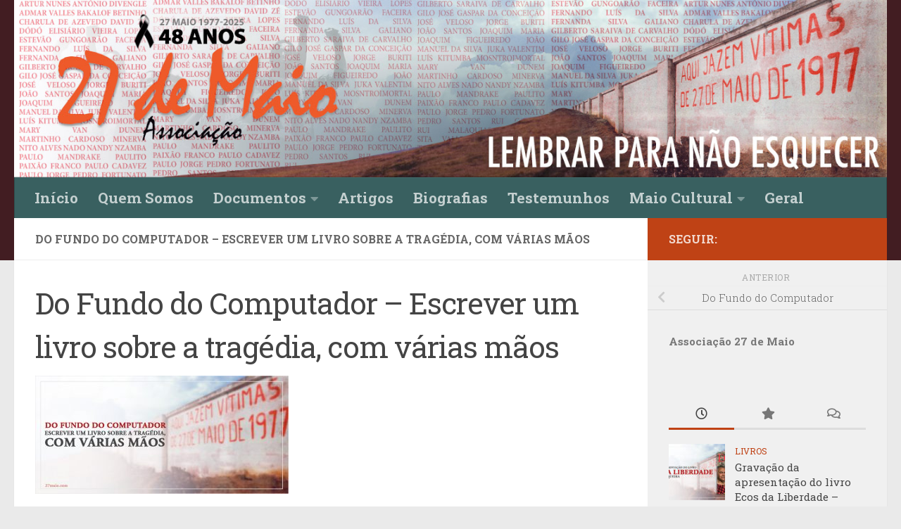

--- FILE ---
content_type: text/html; charset=UTF-8
request_url: https://27maio.com/do-fundo-do-computador/do-fundo-do-computador/
body_size: 14997
content:
<!DOCTYPE html>
<html class="no-js" lang="pt-PT">
<head>
  <meta charset="UTF-8">
  <meta name="viewport" content="width=device-width, initial-scale=1.0">
  <link rel="profile" href="https://gmpg.org/xfn/11" />
  <link rel="pingback" href="https://27maio.com/wp/xmlrpc.php">

  <meta name='robots' content='index, follow, max-image-preview:large, max-snippet:-1, max-video-preview:-1' />
<script>document.documentElement.className = document.documentElement.className.replace("no-js","js");</script>

	<!-- This site is optimized with the Yoast SEO plugin v26.8 - https://yoast.com/product/yoast-seo-wordpress/ -->
	<title>Do Fundo do Computador - Escrever um livro sobre a tragédia, com várias mãos - 27 Maio de 1977</title>
	<link rel="canonical" href="https://27maio.com/do-fundo-do-computador/do-fundo-do-computador/" />
	<meta property="og:locale" content="pt_PT" />
	<meta property="og:type" content="article" />
	<meta property="og:title" content="Do Fundo do Computador - Escrever um livro sobre a tragédia, com várias mãos - 27 Maio de 1977" />
	<meta property="og:url" content="https://27maio.com/do-fundo-do-computador/do-fundo-do-computador/" />
	<meta property="og:site_name" content="27 Maio de 1977" />
	<meta property="article:modified_time" content="2021-10-11T14:52:18+00:00" />
	<meta property="og:image" content="https://27maio.com/do-fundo-do-computador/do-fundo-do-computador" />
	<meta property="og:image:width" content="968" />
	<meta property="og:image:height" content="451" />
	<meta property="og:image:type" content="image/jpeg" />
	<meta name="twitter:card" content="summary_large_image" />
	<script type="application/ld+json" class="yoast-schema-graph">{"@context":"https://schema.org","@graph":[{"@type":"WebPage","@id":"https://27maio.com/do-fundo-do-computador/do-fundo-do-computador/","url":"https://27maio.com/do-fundo-do-computador/do-fundo-do-computador/","name":"Do Fundo do Computador - Escrever um livro sobre a tragédia, com várias mãos - 27 Maio de 1977","isPartOf":{"@id":"https://27maio.com/#website"},"primaryImageOfPage":{"@id":"https://27maio.com/do-fundo-do-computador/do-fundo-do-computador/#primaryimage"},"image":{"@id":"https://27maio.com/do-fundo-do-computador/do-fundo-do-computador/#primaryimage"},"thumbnailUrl":"https://27maio.com/wp/wp-content/uploads/do-fundo-do-computador.jpg","datePublished":"2021-10-11T14:49:04+00:00","dateModified":"2021-10-11T14:52:18+00:00","breadcrumb":{"@id":"https://27maio.com/do-fundo-do-computador/do-fundo-do-computador/#breadcrumb"},"inLanguage":"pt-PT","potentialAction":[{"@type":"ReadAction","target":["https://27maio.com/do-fundo-do-computador/do-fundo-do-computador/"]}]},{"@type":"ImageObject","inLanguage":"pt-PT","@id":"https://27maio.com/do-fundo-do-computador/do-fundo-do-computador/#primaryimage","url":"https://27maio.com/wp/wp-content/uploads/do-fundo-do-computador.jpg","contentUrl":"https://27maio.com/wp/wp-content/uploads/do-fundo-do-computador.jpg","width":968,"height":451,"caption":"Do Fundo do Computador - Escrever um livro sobre a tragédia, com várias mãos"},{"@type":"BreadcrumbList","@id":"https://27maio.com/do-fundo-do-computador/do-fundo-do-computador/#breadcrumb","itemListElement":[{"@type":"ListItem","position":1,"name":"Home","item":"https://27maio.com/"},{"@type":"ListItem","position":2,"name":"Do Fundo do Computador","item":"https://27maio.com/do-fundo-do-computador/"},{"@type":"ListItem","position":3,"name":"Do Fundo do Computador &#8211; Escrever um livro sobre a tragédia, com várias mãos"}]},{"@type":"WebSite","@id":"https://27maio.com/#website","url":"https://27maio.com/","name":"27 Maio de 1977","description":"Associação 27 Maio de 1977","potentialAction":[{"@type":"SearchAction","target":{"@type":"EntryPoint","urlTemplate":"https://27maio.com/?s={search_term_string}"},"query-input":{"@type":"PropertyValueSpecification","valueRequired":true,"valueName":"search_term_string"}}],"inLanguage":"pt-PT"}]}</script>
	<!-- / Yoast SEO plugin. -->


<link rel="alternate" type="application/rss+xml" title="27 Maio de 1977 &raquo; Feed" href="https://27maio.com/feed/" />
<link rel="alternate" type="application/rss+xml" title="27 Maio de 1977 &raquo; Feed de comentários" href="https://27maio.com/comments/feed/" />
<link id="hu-user-gfont" href="//fonts.googleapis.com/css?family=Roboto+Slab:400,300italic,300,400italic,700&subset=latin,cyrillic-ext" rel="stylesheet" type="text/css"><link rel="alternate" type="application/rss+xml" title="Feed de comentários de 27 Maio de 1977 &raquo; Do Fundo do Computador &#8211; Escrever um livro sobre a tragédia, com várias mãos" href="https://27maio.com/do-fundo-do-computador/do-fundo-do-computador/feed/" />
<link rel="alternate" title="oEmbed (JSON)" type="application/json+oembed" href="https://27maio.com/wp-json/oembed/1.0/embed?url=https%3A%2F%2F27maio.com%2Fdo-fundo-do-computador%2Fdo-fundo-do-computador%2F" />
<link rel="alternate" title="oEmbed (XML)" type="text/xml+oembed" href="https://27maio.com/wp-json/oembed/1.0/embed?url=https%3A%2F%2F27maio.com%2Fdo-fundo-do-computador%2Fdo-fundo-do-computador%2F&#038;format=xml" />
<style id='wp-img-auto-sizes-contain-inline-css'>
img:is([sizes=auto i],[sizes^="auto," i]){contain-intrinsic-size:3000px 1500px}
/*# sourceURL=wp-img-auto-sizes-contain-inline-css */
</style>
<style id='wp-emoji-styles-inline-css'>

	img.wp-smiley, img.emoji {
		display: inline !important;
		border: none !important;
		box-shadow: none !important;
		height: 1em !important;
		width: 1em !important;
		margin: 0 0.07em !important;
		vertical-align: -0.1em !important;
		background: none !important;
		padding: 0 !important;
	}
/*# sourceURL=wp-emoji-styles-inline-css */
</style>
<style id='wp-block-library-inline-css'>
:root{--wp-block-synced-color:#7a00df;--wp-block-synced-color--rgb:122,0,223;--wp-bound-block-color:var(--wp-block-synced-color);--wp-editor-canvas-background:#ddd;--wp-admin-theme-color:#007cba;--wp-admin-theme-color--rgb:0,124,186;--wp-admin-theme-color-darker-10:#006ba1;--wp-admin-theme-color-darker-10--rgb:0,107,160.5;--wp-admin-theme-color-darker-20:#005a87;--wp-admin-theme-color-darker-20--rgb:0,90,135;--wp-admin-border-width-focus:2px}@media (min-resolution:192dpi){:root{--wp-admin-border-width-focus:1.5px}}.wp-element-button{cursor:pointer}:root .has-very-light-gray-background-color{background-color:#eee}:root .has-very-dark-gray-background-color{background-color:#313131}:root .has-very-light-gray-color{color:#eee}:root .has-very-dark-gray-color{color:#313131}:root .has-vivid-green-cyan-to-vivid-cyan-blue-gradient-background{background:linear-gradient(135deg,#00d084,#0693e3)}:root .has-purple-crush-gradient-background{background:linear-gradient(135deg,#34e2e4,#4721fb 50%,#ab1dfe)}:root .has-hazy-dawn-gradient-background{background:linear-gradient(135deg,#faaca8,#dad0ec)}:root .has-subdued-olive-gradient-background{background:linear-gradient(135deg,#fafae1,#67a671)}:root .has-atomic-cream-gradient-background{background:linear-gradient(135deg,#fdd79a,#004a59)}:root .has-nightshade-gradient-background{background:linear-gradient(135deg,#330968,#31cdcf)}:root .has-midnight-gradient-background{background:linear-gradient(135deg,#020381,#2874fc)}:root{--wp--preset--font-size--normal:16px;--wp--preset--font-size--huge:42px}.has-regular-font-size{font-size:1em}.has-larger-font-size{font-size:2.625em}.has-normal-font-size{font-size:var(--wp--preset--font-size--normal)}.has-huge-font-size{font-size:var(--wp--preset--font-size--huge)}.has-text-align-center{text-align:center}.has-text-align-left{text-align:left}.has-text-align-right{text-align:right}.has-fit-text{white-space:nowrap!important}#end-resizable-editor-section{display:none}.aligncenter{clear:both}.items-justified-left{justify-content:flex-start}.items-justified-center{justify-content:center}.items-justified-right{justify-content:flex-end}.items-justified-space-between{justify-content:space-between}.screen-reader-text{border:0;clip-path:inset(50%);height:1px;margin:-1px;overflow:hidden;padding:0;position:absolute;width:1px;word-wrap:normal!important}.screen-reader-text:focus{background-color:#ddd;clip-path:none;color:#444;display:block;font-size:1em;height:auto;left:5px;line-height:normal;padding:15px 23px 14px;text-decoration:none;top:5px;width:auto;z-index:100000}html :where(.has-border-color){border-style:solid}html :where([style*=border-top-color]){border-top-style:solid}html :where([style*=border-right-color]){border-right-style:solid}html :where([style*=border-bottom-color]){border-bottom-style:solid}html :where([style*=border-left-color]){border-left-style:solid}html :where([style*=border-width]){border-style:solid}html :where([style*=border-top-width]){border-top-style:solid}html :where([style*=border-right-width]){border-right-style:solid}html :where([style*=border-bottom-width]){border-bottom-style:solid}html :where([style*=border-left-width]){border-left-style:solid}html :where(img[class*=wp-image-]){height:auto;max-width:100%}:where(figure){margin:0 0 1em}html :where(.is-position-sticky){--wp-admin--admin-bar--position-offset:var(--wp-admin--admin-bar--height,0px)}@media screen and (max-width:600px){html :where(.is-position-sticky){--wp-admin--admin-bar--position-offset:0px}}

/*# sourceURL=wp-block-library-inline-css */
</style><style id='global-styles-inline-css'>
:root{--wp--preset--aspect-ratio--square: 1;--wp--preset--aspect-ratio--4-3: 4/3;--wp--preset--aspect-ratio--3-4: 3/4;--wp--preset--aspect-ratio--3-2: 3/2;--wp--preset--aspect-ratio--2-3: 2/3;--wp--preset--aspect-ratio--16-9: 16/9;--wp--preset--aspect-ratio--9-16: 9/16;--wp--preset--color--black: #000000;--wp--preset--color--cyan-bluish-gray: #abb8c3;--wp--preset--color--white: #ffffff;--wp--preset--color--pale-pink: #f78da7;--wp--preset--color--vivid-red: #cf2e2e;--wp--preset--color--luminous-vivid-orange: #ff6900;--wp--preset--color--luminous-vivid-amber: #fcb900;--wp--preset--color--light-green-cyan: #7bdcb5;--wp--preset--color--vivid-green-cyan: #00d084;--wp--preset--color--pale-cyan-blue: #8ed1fc;--wp--preset--color--vivid-cyan-blue: #0693e3;--wp--preset--color--vivid-purple: #9b51e0;--wp--preset--gradient--vivid-cyan-blue-to-vivid-purple: linear-gradient(135deg,rgb(6,147,227) 0%,rgb(155,81,224) 100%);--wp--preset--gradient--light-green-cyan-to-vivid-green-cyan: linear-gradient(135deg,rgb(122,220,180) 0%,rgb(0,208,130) 100%);--wp--preset--gradient--luminous-vivid-amber-to-luminous-vivid-orange: linear-gradient(135deg,rgb(252,185,0) 0%,rgb(255,105,0) 100%);--wp--preset--gradient--luminous-vivid-orange-to-vivid-red: linear-gradient(135deg,rgb(255,105,0) 0%,rgb(207,46,46) 100%);--wp--preset--gradient--very-light-gray-to-cyan-bluish-gray: linear-gradient(135deg,rgb(238,238,238) 0%,rgb(169,184,195) 100%);--wp--preset--gradient--cool-to-warm-spectrum: linear-gradient(135deg,rgb(74,234,220) 0%,rgb(151,120,209) 20%,rgb(207,42,186) 40%,rgb(238,44,130) 60%,rgb(251,105,98) 80%,rgb(254,248,76) 100%);--wp--preset--gradient--blush-light-purple: linear-gradient(135deg,rgb(255,206,236) 0%,rgb(152,150,240) 100%);--wp--preset--gradient--blush-bordeaux: linear-gradient(135deg,rgb(254,205,165) 0%,rgb(254,45,45) 50%,rgb(107,0,62) 100%);--wp--preset--gradient--luminous-dusk: linear-gradient(135deg,rgb(255,203,112) 0%,rgb(199,81,192) 50%,rgb(65,88,208) 100%);--wp--preset--gradient--pale-ocean: linear-gradient(135deg,rgb(255,245,203) 0%,rgb(182,227,212) 50%,rgb(51,167,181) 100%);--wp--preset--gradient--electric-grass: linear-gradient(135deg,rgb(202,248,128) 0%,rgb(113,206,126) 100%);--wp--preset--gradient--midnight: linear-gradient(135deg,rgb(2,3,129) 0%,rgb(40,116,252) 100%);--wp--preset--font-size--small: 13px;--wp--preset--font-size--medium: 20px;--wp--preset--font-size--large: 36px;--wp--preset--font-size--x-large: 42px;--wp--preset--spacing--20: 0.44rem;--wp--preset--spacing--30: 0.67rem;--wp--preset--spacing--40: 1rem;--wp--preset--spacing--50: 1.5rem;--wp--preset--spacing--60: 2.25rem;--wp--preset--spacing--70: 3.38rem;--wp--preset--spacing--80: 5.06rem;--wp--preset--shadow--natural: 6px 6px 9px rgba(0, 0, 0, 0.2);--wp--preset--shadow--deep: 12px 12px 50px rgba(0, 0, 0, 0.4);--wp--preset--shadow--sharp: 6px 6px 0px rgba(0, 0, 0, 0.2);--wp--preset--shadow--outlined: 6px 6px 0px -3px rgb(255, 255, 255), 6px 6px rgb(0, 0, 0);--wp--preset--shadow--crisp: 6px 6px 0px rgb(0, 0, 0);}:where(.is-layout-flex){gap: 0.5em;}:where(.is-layout-grid){gap: 0.5em;}body .is-layout-flex{display: flex;}.is-layout-flex{flex-wrap: wrap;align-items: center;}.is-layout-flex > :is(*, div){margin: 0;}body .is-layout-grid{display: grid;}.is-layout-grid > :is(*, div){margin: 0;}:where(.wp-block-columns.is-layout-flex){gap: 2em;}:where(.wp-block-columns.is-layout-grid){gap: 2em;}:where(.wp-block-post-template.is-layout-flex){gap: 1.25em;}:where(.wp-block-post-template.is-layout-grid){gap: 1.25em;}.has-black-color{color: var(--wp--preset--color--black) !important;}.has-cyan-bluish-gray-color{color: var(--wp--preset--color--cyan-bluish-gray) !important;}.has-white-color{color: var(--wp--preset--color--white) !important;}.has-pale-pink-color{color: var(--wp--preset--color--pale-pink) !important;}.has-vivid-red-color{color: var(--wp--preset--color--vivid-red) !important;}.has-luminous-vivid-orange-color{color: var(--wp--preset--color--luminous-vivid-orange) !important;}.has-luminous-vivid-amber-color{color: var(--wp--preset--color--luminous-vivid-amber) !important;}.has-light-green-cyan-color{color: var(--wp--preset--color--light-green-cyan) !important;}.has-vivid-green-cyan-color{color: var(--wp--preset--color--vivid-green-cyan) !important;}.has-pale-cyan-blue-color{color: var(--wp--preset--color--pale-cyan-blue) !important;}.has-vivid-cyan-blue-color{color: var(--wp--preset--color--vivid-cyan-blue) !important;}.has-vivid-purple-color{color: var(--wp--preset--color--vivid-purple) !important;}.has-black-background-color{background-color: var(--wp--preset--color--black) !important;}.has-cyan-bluish-gray-background-color{background-color: var(--wp--preset--color--cyan-bluish-gray) !important;}.has-white-background-color{background-color: var(--wp--preset--color--white) !important;}.has-pale-pink-background-color{background-color: var(--wp--preset--color--pale-pink) !important;}.has-vivid-red-background-color{background-color: var(--wp--preset--color--vivid-red) !important;}.has-luminous-vivid-orange-background-color{background-color: var(--wp--preset--color--luminous-vivid-orange) !important;}.has-luminous-vivid-amber-background-color{background-color: var(--wp--preset--color--luminous-vivid-amber) !important;}.has-light-green-cyan-background-color{background-color: var(--wp--preset--color--light-green-cyan) !important;}.has-vivid-green-cyan-background-color{background-color: var(--wp--preset--color--vivid-green-cyan) !important;}.has-pale-cyan-blue-background-color{background-color: var(--wp--preset--color--pale-cyan-blue) !important;}.has-vivid-cyan-blue-background-color{background-color: var(--wp--preset--color--vivid-cyan-blue) !important;}.has-vivid-purple-background-color{background-color: var(--wp--preset--color--vivid-purple) !important;}.has-black-border-color{border-color: var(--wp--preset--color--black) !important;}.has-cyan-bluish-gray-border-color{border-color: var(--wp--preset--color--cyan-bluish-gray) !important;}.has-white-border-color{border-color: var(--wp--preset--color--white) !important;}.has-pale-pink-border-color{border-color: var(--wp--preset--color--pale-pink) !important;}.has-vivid-red-border-color{border-color: var(--wp--preset--color--vivid-red) !important;}.has-luminous-vivid-orange-border-color{border-color: var(--wp--preset--color--luminous-vivid-orange) !important;}.has-luminous-vivid-amber-border-color{border-color: var(--wp--preset--color--luminous-vivid-amber) !important;}.has-light-green-cyan-border-color{border-color: var(--wp--preset--color--light-green-cyan) !important;}.has-vivid-green-cyan-border-color{border-color: var(--wp--preset--color--vivid-green-cyan) !important;}.has-pale-cyan-blue-border-color{border-color: var(--wp--preset--color--pale-cyan-blue) !important;}.has-vivid-cyan-blue-border-color{border-color: var(--wp--preset--color--vivid-cyan-blue) !important;}.has-vivid-purple-border-color{border-color: var(--wp--preset--color--vivid-purple) !important;}.has-vivid-cyan-blue-to-vivid-purple-gradient-background{background: var(--wp--preset--gradient--vivid-cyan-blue-to-vivid-purple) !important;}.has-light-green-cyan-to-vivid-green-cyan-gradient-background{background: var(--wp--preset--gradient--light-green-cyan-to-vivid-green-cyan) !important;}.has-luminous-vivid-amber-to-luminous-vivid-orange-gradient-background{background: var(--wp--preset--gradient--luminous-vivid-amber-to-luminous-vivid-orange) !important;}.has-luminous-vivid-orange-to-vivid-red-gradient-background{background: var(--wp--preset--gradient--luminous-vivid-orange-to-vivid-red) !important;}.has-very-light-gray-to-cyan-bluish-gray-gradient-background{background: var(--wp--preset--gradient--very-light-gray-to-cyan-bluish-gray) !important;}.has-cool-to-warm-spectrum-gradient-background{background: var(--wp--preset--gradient--cool-to-warm-spectrum) !important;}.has-blush-light-purple-gradient-background{background: var(--wp--preset--gradient--blush-light-purple) !important;}.has-blush-bordeaux-gradient-background{background: var(--wp--preset--gradient--blush-bordeaux) !important;}.has-luminous-dusk-gradient-background{background: var(--wp--preset--gradient--luminous-dusk) !important;}.has-pale-ocean-gradient-background{background: var(--wp--preset--gradient--pale-ocean) !important;}.has-electric-grass-gradient-background{background: var(--wp--preset--gradient--electric-grass) !important;}.has-midnight-gradient-background{background: var(--wp--preset--gradient--midnight) !important;}.has-small-font-size{font-size: var(--wp--preset--font-size--small) !important;}.has-medium-font-size{font-size: var(--wp--preset--font-size--medium) !important;}.has-large-font-size{font-size: var(--wp--preset--font-size--large) !important;}.has-x-large-font-size{font-size: var(--wp--preset--font-size--x-large) !important;}
/*# sourceURL=global-styles-inline-css */
</style>

<style id='classic-theme-styles-inline-css'>
/*! This file is auto-generated */
.wp-block-button__link{color:#fff;background-color:#32373c;border-radius:9999px;box-shadow:none;text-decoration:none;padding:calc(.667em + 2px) calc(1.333em + 2px);font-size:1.125em}.wp-block-file__button{background:#32373c;color:#fff;text-decoration:none}
/*# sourceURL=/wp-includes/css/classic-themes.min.css */
</style>
<link rel='stylesheet' id='fontawesome-free-css' href='https://27maio.com/wp/wp-content/plugins/getwid/vendors/fontawesome-free/css/all.min.css?ver=5.5.0' media='all' />
<link rel='stylesheet' id='slick-css' href='https://27maio.com/wp/wp-content/plugins/getwid/vendors/slick/slick/slick.min.css?ver=1.9.0' media='all' />
<link rel='stylesheet' id='slick-theme-css' href='https://27maio.com/wp/wp-content/plugins/getwid/vendors/slick/slick/slick-theme.min.css?ver=1.9.0' media='all' />
<link rel='stylesheet' id='mp-fancybox-css' href='https://27maio.com/wp/wp-content/plugins/getwid/vendors/mp-fancybox/jquery.fancybox.min.css?ver=3.5.7-mp.1' media='all' />
<link rel='stylesheet' id='getwid-blocks-css' href='https://27maio.com/wp/wp-content/plugins/getwid/assets/css/blocks.style.css?ver=2.1.3' media='all' />
<link rel='stylesheet' id='perfect-pullquotes-styles-css' href='https://27maio.com/wp/wp-content/plugins/perfect-pullquotes/perfect-pullquotes.css?ver=1.7.5' media='all' />
<link rel='stylesheet' id='hueman-main-style-css' href='https://27maio.com/wp/wp-content/themes/hueman/assets/front/css/main.min.css?ver=3.7.27' media='all' />
<style id='hueman-main-style-inline-css'>
body { font-family:'Roboto Slab', Arial, sans-serif;font-size:1.00rem }@media only screen and (min-width: 720px) {
        .nav > li { font-size:1.00rem; }
      }::selection { background-color: #bf4215; }
::-moz-selection { background-color: #bf4215; }a,a>span.hu-external::after,.themeform label .required,#flexslider-featured .flex-direction-nav .flex-next:hover,#flexslider-featured .flex-direction-nav .flex-prev:hover,.post-hover:hover .post-title a,.post-title a:hover,.sidebar.s1 .post-nav li a:hover i,.content .post-nav li a:hover i,.post-related a:hover,.sidebar.s1 .widget_rss ul li a,#footer .widget_rss ul li a,.sidebar.s1 .widget_calendar a,#footer .widget_calendar a,.sidebar.s1 .alx-tab .tab-item-category a,.sidebar.s1 .alx-posts .post-item-category a,.sidebar.s1 .alx-tab li:hover .tab-item-title a,.sidebar.s1 .alx-tab li:hover .tab-item-comment a,.sidebar.s1 .alx-posts li:hover .post-item-title a,#footer .alx-tab .tab-item-category a,#footer .alx-posts .post-item-category a,#footer .alx-tab li:hover .tab-item-title a,#footer .alx-tab li:hover .tab-item-comment a,#footer .alx-posts li:hover .post-item-title a,.comment-tabs li.active a,.comment-awaiting-moderation,.child-menu a:hover,.child-menu .current_page_item > a,.wp-pagenavi a{ color: #bf4215; }input[type="submit"],.themeform button[type="submit"],.sidebar.s1 .sidebar-top,.sidebar.s1 .sidebar-toggle,#flexslider-featured .flex-control-nav li a.flex-active,.post-tags a:hover,.sidebar.s1 .widget_calendar caption,#footer .widget_calendar caption,.author-bio .bio-avatar:after,.commentlist li.bypostauthor > .comment-body:after,.commentlist li.comment-author-admin > .comment-body:after{ background-color: #bf4215; }.post-format .format-container { border-color: #bf4215; }.sidebar.s1 .alx-tabs-nav li.active a,#footer .alx-tabs-nav li.active a,.comment-tabs li.active a,.wp-pagenavi a:hover,.wp-pagenavi a:active,.wp-pagenavi span.current{ border-bottom-color: #bf4215!important; }#header { background-color: rgba(53,13,18,0.92); }
@media only screen and (min-width: 720px) {
  #nav-header .nav ul { background-color: rgba(53,13,18,0.92); }
}
        .is-scrolled #header #nav-mobile { background-color: #454e5c; background-color: rgba(69,78,92,0.90) }#nav-header.nav-container, #main-header-search .search-expand { background-color: #396060; }
@media only screen and (min-width: 720px) {
  #nav-header .nav ul { background-color: #396060; }
}
        body { background-color: #eaeaea; }
/*# sourceURL=hueman-main-style-inline-css */
</style>
<link rel='stylesheet' id='hueman-font-awesome-css' href='https://27maio.com/wp/wp-content/themes/hueman/assets/front/css/font-awesome.min.css?ver=3.7.27' media='all' />
<style id='generateblocks-inline-css'>
:root{--gb-container-width:1100px;}.gb-container .wp-block-image img{vertical-align:middle;}.gb-grid-wrapper .wp-block-image{margin-bottom:0;}.gb-highlight{background:none;}.gb-shape{line-height:0;}
/*# sourceURL=generateblocks-inline-css */
</style>
<style id='kadence-blocks-global-variables-inline-css'>
:root {--global-kb-font-size-sm:clamp(0.8rem, 0.73rem + 0.217vw, 0.9rem);--global-kb-font-size-md:clamp(1.1rem, 0.995rem + 0.326vw, 1.25rem);--global-kb-font-size-lg:clamp(1.75rem, 1.576rem + 0.543vw, 2rem);--global-kb-font-size-xl:clamp(2.25rem, 1.728rem + 1.63vw, 3rem);--global-kb-font-size-xxl:clamp(2.5rem, 1.456rem + 3.26vw, 4rem);--global-kb-font-size-xxxl:clamp(2.75rem, 0.489rem + 7.065vw, 6rem);}:root {--global-palette1: #3182CE;--global-palette2: #2B6CB0;--global-palette3: #1A202C;--global-palette4: #2D3748;--global-palette5: #4A5568;--global-palette6: #718096;--global-palette7: #EDF2F7;--global-palette8: #F7FAFC;--global-palette9: #ffffff;}
/*# sourceURL=kadence-blocks-global-variables-inline-css */
</style>
<script id="nb-jquery" src="https://27maio.com/wp/wp-includes/js/jquery/jquery.min.js?ver=3.7.1" id="jquery-core-js"></script>
<script src="https://27maio.com/wp/wp-includes/js/jquery/jquery-migrate.min.js?ver=3.4.1" id="jquery-migrate-js"></script>
<link rel="https://api.w.org/" href="https://27maio.com/wp-json/" /><link rel="alternate" title="JSON" type="application/json" href="https://27maio.com/wp-json/wp/v2/media/1175" /><link rel="EditURI" type="application/rsd+xml" title="RSD" href="https://27maio.com/wp/xmlrpc.php?rsd" />
<meta name="generator" content="WordPress 6.9" />
<link rel='shortlink' href='https://27maio.com/?p=1175' />
    <link rel="preload" as="font" type="font/woff2" href="https://27maio.com/wp/wp-content/themes/hueman/assets/front/webfonts/fa-brands-400.woff2?v=5.15.2" crossorigin="anonymous"/>
    <link rel="preload" as="font" type="font/woff2" href="https://27maio.com/wp/wp-content/themes/hueman/assets/front/webfonts/fa-regular-400.woff2?v=5.15.2" crossorigin="anonymous"/>
    <link rel="preload" as="font" type="font/woff2" href="https://27maio.com/wp/wp-content/themes/hueman/assets/front/webfonts/fa-solid-900.woff2?v=5.15.2" crossorigin="anonymous"/>
  <!--[if lt IE 9]>
<script src="https://27maio.com/wp/wp-content/themes/hueman/assets/front/js/ie/html5shiv-printshiv.min.js"></script>
<script src="https://27maio.com/wp/wp-content/themes/hueman/assets/front/js/ie/selectivizr.js"></script>
<![endif]-->
<link rel="icon" href="https://27maio.com/wp/wp-content/uploads/cropped-icone-27maio-32x32.png" sizes="32x32" />
<link rel="icon" href="https://27maio.com/wp/wp-content/uploads/cropped-icone-27maio-192x192.png" sizes="192x192" />
<link rel="apple-touch-icon" href="https://27maio.com/wp/wp-content/uploads/cropped-icone-27maio-180x180.png" />
<meta name="msapplication-TileImage" content="https://27maio.com/wp/wp-content/uploads/cropped-icone-27maio-270x270.png" />
		<style id="wp-custom-css">
			.post-byline, .social-links {display:none; }

.entry, .entry.excerpt {color: #000;}


#menu-principal-1 li a {font: bold 1.3em 'Roboto Slab', Arial, sans-serif; }

.entry dd, .entry p {margin:0 0 30px; line-height: 1.4em;}


.post .entry-inner .entry dd, .post .entry-inner p {padding: 0 50px;}

.post .entry-inner .alignleft 
{padding:0 20px 0 50px;}


@media only screen and (max-width: 768px) {
	
	.post .entry-inner .entry dd, .post .entry-inner p {font-size:1.345em;}
	
	.post .entry-inner .entry dd, .post .entry-inner p {padding: 0 25px;}
	
	.gb-container {background:#eee;} 
	
	.gb-container-152dacd0 > .gb-inside-container {padding:0; max-width:0;}

	.fita-preta {display:block;}
	
	
}		</style>
		<style id='nimble-global-inline-style-inline-css'>
.nb-loc [data-sek-level], .nb-loc [data-sek-level] p, .nb-loc [data-sek-level] .sek-btn, .nb-loc [data-sek-level] button, .nb-loc [data-sek-level] input, .nb-loc [data-sek-level] select, .nb-loc [data-sek-level] optgroup, .nb-loc [data-sek-level] textarea, .nb-loc [data-sek-level] ul, .nb-loc [data-sek-level] ol, .nb-loc [data-sek-level] li{font-size:16px;}
/*# sourceURL=nimble-global-inline-style-inline-css */
</style>
</head>

<body class="nb-3-3-8 nimble-no-local-data-skp__post_attachment_1175 nimble-no-group-site-tmpl-skp__all_attachment attachment wp-singular attachment-template-default single single-attachment postid-1175 attachmentid-1175 attachment-jpeg wp-embed-responsive wp-theme-hueman sek-hide-rc-badge col-2cl full-width mobile-sidebar-hide header-desktop-sticky header-mobile-sticky hueman-3-7-27 chrome">
<div id="wrapper">
  <a class="screen-reader-text skip-link" href="#content">Skip to content</a>
  
  <header id="header" class="top-menu-mobile-on one-mobile-menu top_menu header-ads-desktop  topbar-transparent has-header-img">
        <nav class="nav-container group mobile-menu mobile-sticky no-menu-assigned" id="nav-mobile" data-menu-id="header-1">
  <div class="mobile-title-logo-in-header"><p class="site-title">                  <a class="custom-logo-link" href="https://27maio.com/" rel="home" title="27 Maio de 1977 | Home page">27 Maio de 1977</a>                </p></div>
        
                    <!-- <div class="ham__navbar-toggler collapsed" aria-expanded="false">
          <div class="ham__navbar-span-wrapper">
            <span class="ham-toggler-menu__span"></span>
          </div>
        </div> -->
        <button class="ham__navbar-toggler-two collapsed" title="Menu" aria-expanded="false">
          <span class="ham__navbar-span-wrapper">
            <span class="line line-1"></span>
            <span class="line line-2"></span>
            <span class="line line-3"></span>
          </span>
        </button>
            
      <div class="nav-text"></div>
      <div class="nav-wrap container">
                  <ul class="nav container-inner group mobile-search">
                            <li>
                  <form method="get" class="searchform themeform" action="https://27maio.com/">
	<div>
		<input type="text" class="search" name="s" onblur="if(this.value=='')this.value='To search type and hit enter';" onfocus="if(this.value=='To search type and hit enter')this.value='';" value="To search type and hit enter" />
	</div>
</form>                </li>
                      </ul>
                <ul id="menu-principal" class="nav container-inner group"><li id="menu-item-113" class="menu-item menu-item-type-custom menu-item-object-custom menu-item-113"><a href="/">Início</a></li>
<li id="menu-item-936" class="menu-item menu-item-type-post_type menu-item-object-page menu-item-936"><a href="https://27maio.com/quem-somos/">Quem Somos</a></li>
<li id="menu-item-731" class="menu-item menu-item-type-custom menu-item-object-custom menu-item-has-children menu-item-731"><a href="#">Documentos</a>
<ul class="sub-menu">
	<li id="menu-item-1601" class="menu-item menu-item-type-post_type menu-item-object-page menu-item-1601"><a href="https://27maio.com/estatutos/">Estatutos</a></li>
	<li id="menu-item-356" class="menu-item menu-item-type-taxonomy menu-item-object-category menu-item-356"><a href="https://27maio.com/categoria/comunicados/">Comunicados</a></li>
	<li id="menu-item-48" class="menu-item menu-item-type-taxonomy menu-item-object-category menu-item-48"><a href="https://27maio.com/categoria/13-teses/">13 Teses</a></li>
</ul>
</li>
<li id="menu-item-44" class="menu-item menu-item-type-taxonomy menu-item-object-category menu-item-44"><a href="https://27maio.com/categoria/artigos/">Artigos</a></li>
<li id="menu-item-46" class="menu-item menu-item-type-taxonomy menu-item-object-category menu-item-46"><a href="https://27maio.com/categoria/biografias/">Biografias</a></li>
<li id="menu-item-736" class="menu-item menu-item-type-taxonomy menu-item-object-category menu-item-736"><a href="https://27maio.com/categoria/testemunhos/">Testemunhos</a></li>
<li id="menu-item-733" class="menu-item menu-item-type-custom menu-item-object-custom menu-item-has-children menu-item-733"><a>Maio Cultural</a>
<ul class="sub-menu">
	<li id="menu-item-729" class="menu-item menu-item-type-taxonomy menu-item-object-category menu-item-729"><a href="https://27maio.com/categoria/livros/">Livros</a></li>
</ul>
</li>
<li id="menu-item-45" class="menu-item menu-item-type-taxonomy menu-item-object-category menu-item-45"><a href="https://27maio.com/categoria/geral/">Geral</a></li>
</ul>      </div>
</nav><!--/#nav-topbar-->  
  
  <div class="container group">
        <div class="container-inner">

                <div id="header-image-wrap">
              <div class="group hu-pad central-header-zone">
                                                  </div>

              <a href="https://27maio.com/" rel="home"><img src="https://27maio.com/wp/wp-content/uploads/banner-27maio-48-anos.jpg" width="1380" height="280" alt="27 de Maio de 2025" class="new-site-image" srcset="https://27maio.com/wp/wp-content/uploads/banner-27maio-48-anos.jpg 1380w, https://27maio.com/wp/wp-content/uploads/banner-27maio-48-anos-360x73.jpg 360w, https://27maio.com/wp/wp-content/uploads/banner-27maio-48-anos-750x152.jpg 750w, https://27maio.com/wp/wp-content/uploads/banner-27maio-48-anos-768x156.jpg 768w" sizes="(max-width: 1380px) 100vw, 1380px" decoding="async" fetchpriority="high" /></a>          </div>
      
                <nav class="nav-container group desktop-menu " id="nav-header" data-menu-id="header-2">
    <div class="nav-text"><!-- put your mobile menu text here --></div>

  <div class="nav-wrap container">
        <ul id="menu-principal-1" class="nav container-inner group"><li class="menu-item menu-item-type-custom menu-item-object-custom menu-item-113"><a href="/">Início</a></li>
<li class="menu-item menu-item-type-post_type menu-item-object-page menu-item-936"><a href="https://27maio.com/quem-somos/">Quem Somos</a></li>
<li class="menu-item menu-item-type-custom menu-item-object-custom menu-item-has-children menu-item-731"><a href="#">Documentos</a>
<ul class="sub-menu">
	<li class="menu-item menu-item-type-post_type menu-item-object-page menu-item-1601"><a href="https://27maio.com/estatutos/">Estatutos</a></li>
	<li class="menu-item menu-item-type-taxonomy menu-item-object-category menu-item-356"><a href="https://27maio.com/categoria/comunicados/">Comunicados</a></li>
	<li class="menu-item menu-item-type-taxonomy menu-item-object-category menu-item-48"><a href="https://27maio.com/categoria/13-teses/">13 Teses</a></li>
</ul>
</li>
<li class="menu-item menu-item-type-taxonomy menu-item-object-category menu-item-44"><a href="https://27maio.com/categoria/artigos/">Artigos</a></li>
<li class="menu-item menu-item-type-taxonomy menu-item-object-category menu-item-46"><a href="https://27maio.com/categoria/biografias/">Biografias</a></li>
<li class="menu-item menu-item-type-taxonomy menu-item-object-category menu-item-736"><a href="https://27maio.com/categoria/testemunhos/">Testemunhos</a></li>
<li class="menu-item menu-item-type-custom menu-item-object-custom menu-item-has-children menu-item-733"><a>Maio Cultural</a>
<ul class="sub-menu">
	<li class="menu-item menu-item-type-taxonomy menu-item-object-category menu-item-729"><a href="https://27maio.com/categoria/livros/">Livros</a></li>
</ul>
</li>
<li class="menu-item menu-item-type-taxonomy menu-item-object-category menu-item-45"><a href="https://27maio.com/categoria/geral/">Geral</a></li>
</ul>  </div>
</nav><!--/#nav-header-->      
    </div><!--/.container-inner-->
      </div><!--/.container-->

</header><!--/#header-->
  
  <div class="container" id="page">
    <div class="container-inner">
            <div class="main">
        <div class="main-inner group">
          
              <main class="content" id="content">
              <div class="page-title hu-pad group">
          	        <h1>Do Fundo do Computador &#8211; Escrever um livro sobre a tragédia, com várias mãos</h1>
    	
    </div><!--/.page-title-->
          <div class="hu-pad group">
              <article class="post-1175 attachment type-attachment status-inherit hentry">
    <div class="post-inner group">

      <h1 class="post-title entry-title">Do Fundo do Computador &#8211; Escrever um livro sobre a tragédia, com várias mãos</h1>
  <p class="post-byline">
       by     <span class="vcard author">
       <span class="fn"><a href="https://27maio.com/author/marnobre/" title="Artigos de nobre" rel="author">nobre</a></span>
     </span>
     &middot;
                            
                                Published <time class="published" datetime="2021-10-11T14:49:04+00:00">11/10/2021</time>
                &middot; Updated <time class="updated" datetime="2021-10-11T14:52:18+00:00">11/10/2021</time>
                      </p>

                                
      <div class="clear"></div>

      <div class="entry themeform">
        <div class="entry-inner">
          <p class="attachment"><a href='https://27maio.com/wp/wp-content/uploads/do-fundo-do-computador.jpg'><img decoding="async" width="360" height="168" src="https://27maio.com/wp/wp-content/uploads/do-fundo-do-computador-360x168.jpg" class="attachment-medium size-medium no-lazy" alt="Do Fundo do Computador - Escrever um livro sobre a tragédia, com várias mãos" srcset="https://27maio.com/wp/wp-content/uploads/do-fundo-do-computador-360x168.jpg 360w, https://27maio.com/wp/wp-content/uploads/do-fundo-do-computador-750x349.jpg 750w, https://27maio.com/wp/wp-content/uploads/do-fundo-do-computador-768x358.jpg 768w, https://27maio.com/wp/wp-content/uploads/do-fundo-do-computador.jpg 968w" sizes="(max-width: 360px) 100vw, 360px" /></a></p>
          <nav class="pagination group">
                      </nav><!--/.pagination-->
        </div>

        
        <div class="clear"></div>
      </div><!--/.entry-->

    </div><!--/.post-inner-->
  </article><!--/.post-->

<div class="clear"></div>





<h4 class="heading">
	<i class="far fa-hand-point-right"></i>Sugestões</h4>

<ul class="related-posts group">
  		<li class="related post-hover">
		<article class="post-1704 post type-post status-publish format-standard has-post-thumbnail hentry category-biografias category-livros tag-48-anos tag-livros">

			<div class="post-thumbnail">
				<a href="https://27maio.com/apresentacao-do-livro-nuvem-negra-o-drama-do-27-de-maio-de-1977/" class="hu-rel-post-thumb">
					<img width="520" height="245" src="https://27maio.com/wp/wp-content/uploads/apresentacao-do-livro-nuvem-negra-o-drama-do-27-de-maio-de-1977-520x245.jpg" class="attachment-thumb-medium size-thumb-medium no-lazy wp-post-image" alt="Apresentação do livro ‘Nuvem Negra – O Drama do 27 de Maio de 1977" decoding="async" loading="lazy" />																			</a>
									<a class="post-comments" href="https://27maio.com/apresentacao-do-livro-nuvem-negra-o-drama-do-27-de-maio-de-1977/#respond"><i class="far fa-comments"></i>0</a>
							</div><!--/.post-thumbnail-->

			<div class="related-inner">

				<h4 class="post-title entry-title">
					<a href="https://27maio.com/apresentacao-do-livro-nuvem-negra-o-drama-do-27-de-maio-de-1977/" rel="bookmark">Apresentação do livro ‘Nuvem Negra – O Drama do 27 de Maio de 1977’</a>
				</h4><!--/.post-title-->

				<div class="post-meta group">
					<p class="post-date">
  <time class="published updated" datetime="2025-05-27 08:00:00">27/05/2025</time>
</p>

  <p class="post-byline" style="display:none">&nbsp;by    <span class="vcard author">
      <span class="fn"><a href="https://27maio.com/author/marnobre/" title="Artigos de nobre" rel="author">nobre</a></span>
    </span> &middot; Published <span class="published">27/05/2025</span>
      </p>
				</div><!--/.post-meta-->

			</div><!--/.related-inner-->

		</article>
	</li><!--/.related-->
		<li class="related post-hover">
		<article class="post-1765 post type-post status-publish format-standard has-post-thumbnail hentry category-livros tag-49-anos">

			<div class="post-thumbnail">
				<a href="https://27maio.com/gravacao-da-apresentacao-do-livro-ecos-da-liberdade-joaquim-sequeira/" class="hu-rel-post-thumb">
					<img width="520" height="245" src="https://27maio.com/wp/wp-content/uploads/gravacao-apresentacao-livro-ecos-da-liberdade-520x245.jpg" class="attachment-thumb-medium size-thumb-medium no-lazy wp-post-image" alt="Gravação da apresentação do livro Ecos da Liberdade de Joaquim Sequeira" decoding="async" loading="lazy" />																			</a>
									<a class="post-comments" href="https://27maio.com/gravacao-da-apresentacao-do-livro-ecos-da-liberdade-joaquim-sequeira/#respond"><i class="far fa-comments"></i>0</a>
							</div><!--/.post-thumbnail-->

			<div class="related-inner">

				<h4 class="post-title entry-title">
					<a href="https://27maio.com/gravacao-da-apresentacao-do-livro-ecos-da-liberdade-joaquim-sequeira/" rel="bookmark">Gravação da apresentação do livro Ecos da Liberdade &#8211; Joaquim Sequeira</a>
				</h4><!--/.post-title-->

				<div class="post-meta group">
					<p class="post-date">
  <time class="published updated" datetime="2026-01-17 22:00:00">17/01/2026</time>
</p>

  <p class="post-byline" style="display:none">&nbsp;by    <span class="vcard author">
      <span class="fn"><a href="https://27maio.com/author/marnobre/" title="Artigos de nobre" rel="author">nobre</a></span>
    </span> &middot; Published <span class="published">17/01/2026</span>
     &middot; Last modified <span class="updated">19/01/2026</span>  </p>
				</div><!--/.post-meta-->

			</div><!--/.related-inner-->

		</article>
	</li><!--/.related-->
		<li class="related post-hover">
		<article class="post-1643 post type-post status-publish format-standard has-post-thumbnail hentry category-artigos tag-47-anos tag-civicop tag-jose-fuso">

			<div class="post-thumbnail">
				<a href="https://27maio.com/30-de-agosto-de-2024-dia-internacional-das-vitimas-de-desaparecimentos-forcados/" class="hu-rel-post-thumb">
					<img width="520" height="245" src="https://27maio.com/wp/wp-content/uploads/30-de-agosto-de-2024-dia-internacional-das-vitimas-de-desaparecimentos-forcados-520x245.jpg" class="attachment-thumb-medium size-thumb-medium no-lazy wp-post-image" alt="30 de Agosto de 2024 - Dia Internacional das Vítimas de Desaparecimentos Forçados" decoding="async" loading="lazy" />																			</a>
									<a class="post-comments" href="https://27maio.com/30-de-agosto-de-2024-dia-internacional-das-vitimas-de-desaparecimentos-forcados/#respond"><i class="far fa-comments"></i>0</a>
							</div><!--/.post-thumbnail-->

			<div class="related-inner">

				<h4 class="post-title entry-title">
					<a href="https://27maio.com/30-de-agosto-de-2024-dia-internacional-das-vitimas-de-desaparecimentos-forcados/" rel="bookmark">30 de Agosto de 2024 &#8211; Dia Internacional das Vítimas de Desaparecimentos Forçados</a>
				</h4><!--/.post-title-->

				<div class="post-meta group">
					<p class="post-date">
  <time class="published updated" datetime="2024-08-30 22:53:56">30/08/2024</time>
</p>

  <p class="post-byline" style="display:none">&nbsp;by    <span class="vcard author">
      <span class="fn"><a href="https://27maio.com/author/marnobre/" title="Artigos de nobre" rel="author">nobre</a></span>
    </span> &middot; Published <span class="published">30/08/2024</span>
      </p>
				</div><!--/.post-meta-->

			</div><!--/.related-inner-->

		</article>
	</li><!--/.related-->
		  
</ul><!--/.post-related-->



<section id="comments" class="themeform">

	
					<!-- comments open, no comments -->
		
	
		<div id="respond" class="comment-respond">
		<h3 id="reply-title" class="comment-reply-title">Deixe um comentário <small><a rel="nofollow" id="cancel-comment-reply-link" href="/do-fundo-do-computador/do-fundo-do-computador/#respond" style="display:none;">Cancelar resposta</a></small></h3><form action="https://27maio.com/wp/wp-comments-post.php" method="post" id="commentform" class="comment-form"><p class="comment-notes"><span id="email-notes">O seu endereço de email não será publicado.</span> <span class="required-field-message">Campos obrigatórios marcados com <span class="required">*</span></span></p><p class="comment-form-comment"><label for="comment">Comentário <span class="required">*</span></label> <textarea id="comment" name="comment" cols="45" rows="8" maxlength="65525" required="required"></textarea></p><p class="comment-form-author"><label for="author">Nome <span class="required">*</span></label> <input id="author" name="author" type="text" value="" size="30" maxlength="245" autocomplete="name" required="required" /></p>
<p class="comment-form-email"><label for="email">Email <span class="required">*</span></label> <input id="email" name="email" type="text" value="" size="30" maxlength="100" aria-describedby="email-notes" autocomplete="email" required="required" /></p>
<p class="comment-form-url"><label for="url">Site</label> <input id="url" name="url" type="text" value="" size="30" maxlength="200" autocomplete="url" /></p>
<p class="form-submit"><input name="submit" type="submit" id="submit" class="submit" value="Publicar comentário" /> <input type='hidden' name='comment_post_ID' value='1175' id='comment_post_ID' />
<input type='hidden' name='comment_parent' id='comment_parent' value='0' />
</p><p style="display: none;"><input type="hidden" id="akismet_comment_nonce" name="akismet_comment_nonce" value="99da49b73d" /></p><p style="display: none !important;" class="akismet-fields-container" data-prefix="ak_"><label>&#916;<textarea name="ak_hp_textarea" cols="45" rows="8" maxlength="100"></textarea></label><input type="hidden" id="ak_js_1" name="ak_js" value="157"/><script>document.getElementById( "ak_js_1" ).setAttribute( "value", ( new Date() ).getTime() );</script></p></form>	</div><!-- #respond -->
	<p class="akismet_comment_form_privacy_notice">This site uses Akismet to reduce spam. <a href="https://akismet.com/privacy/" target="_blank" rel="nofollow noopener">Learn how your comment data is processed.</a></p>
</section><!--/#comments-->          </div><!--/.hu-pad-->
            </main><!--/.content-->
          

	<div class="sidebar s1 collapsed" data-position="right" data-layout="col-2cl" data-sb-id="s1">

		<button class="sidebar-toggle" title="Expand Sidebar"><i class="fas sidebar-toggle-arrows"></i></button>

		<div class="sidebar-content">

			           			<div class="sidebar-top group">
                        <p>Seguir:</p>                      			</div>
			
				<ul class="post-nav group">
		
				<li class="previous"><strong>Anterior&nbsp;</strong><a href="https://27maio.com/do-fundo-do-computador/" rel="prev"><i class="fas fa-chevron-left"></i><span>Do Fundo do Computador</span></a></li>
			</ul>

			
			<div id="text-2" class="widget widget_text">			<div class="textwidget"><p><strong>Associação 27 de Maio</strong></p>
</div>
		</div><div id="alxtabs-3" class="widget widget_hu_tabs">
<h3 class="widget-title"></h3><ul class="alx-tabs-nav group tab-count-3"><li class="alx-tab tab-recent"><a href="#tab-recent-3" title="Recent Posts"><i class="far fa-clock"></i><span>Recent Posts</span></a></li><li class="alx-tab tab-popular"><a href="#tab-popular-3" title="Popular Posts"><i class="fas fa-star"></i><span>Popular Posts</span></a></li><li class="alx-tab tab-comments"><a href="#tab-comments-3" title="Comentários Recentes"><i class="far fa-comments"></i><span>Comentários Recentes</span></a></li></ul>
	<div class="alx-tabs-container">


		
			
			<ul id="tab-recent-3" class="alx-tab group thumbs-enabled">
        								<li>

										<div class="tab-item-thumbnail">
						<a href="https://27maio.com/gravacao-da-apresentacao-do-livro-ecos-da-liberdade-joaquim-sequeira/">
							<img width="80" height="80" src="https://27maio.com/wp/wp-content/uploads/gravacao-apresentacao-livro-ecos-da-liberdade-80x80.jpg" class="attachment-thumb-small size-thumb-small no-lazy wp-post-image" alt="Gravação da apresentação do livro Ecos da Liberdade de Joaquim Sequeira" decoding="async" loading="lazy" />																											</a>
					</div>
					
					<div class="tab-item-inner group">
						<p class="tab-item-category"><a href="https://27maio.com/categoria/livros/" rel="category tag">Livros</a></p>						<p class="tab-item-title"><a href="https://27maio.com/gravacao-da-apresentacao-do-livro-ecos-da-liberdade-joaquim-sequeira/" rel="bookmark">Gravação da apresentação do livro Ecos da Liberdade &#8211; Joaquim Sequeira</a></p>
						<p class="tab-item-date">17/01/2026</p>					</div>

				</li>
								<li>

										<div class="tab-item-thumbnail">
						<a href="https://27maio.com/ao-fim-de-50-anos-o-mpla-ainda-pensa-reconciliar-sem-apurar-a-verdade/">
							<img width="80" height="80" src="https://27maio.com/wp/wp-content/uploads/ao-fim-de-50-anos-mpla-ainda-pensa-reconciliar-sem-apurar-a-verdade-2-80x80.jpg" class="attachment-thumb-small size-thumb-small no-lazy wp-post-image" alt="Ao fim de 50 anos, o MPLA, ainda pensa reconciliar sem apurar a verdade" decoding="async" loading="lazy" />																											</a>
					</div>
					
					<div class="tab-item-inner group">
						<p class="tab-item-category"><a href="https://27maio.com/categoria/artigos/" rel="category tag">Artigos</a></p>						<p class="tab-item-title"><a href="https://27maio.com/ao-fim-de-50-anos-o-mpla-ainda-pensa-reconciliar-sem-apurar-a-verdade/" rel="bookmark">Ao fim de 50 anos, o MPLA, ainda pensa reconciliar sem apurar a verdade</a></p>
						<p class="tab-item-date">11/11/2025</p>					</div>

				</li>
								<li>

										<div class="tab-item-thumbnail">
						<a href="https://27maio.com/comunicacao-da-plataforma-27-de-maio-a-conferencia-episcopal-de-angola-e-sao-tome-ceast/">
							<img width="80" height="80" src="https://27maio.com/wp/wp-content/uploads/comunicacao-da-plataforma-27-de-maio-a-conferencia-episcopal-de-angola-e-sao-tome-ceast-80x80.jpg" class="attachment-thumb-small size-thumb-small no-lazy wp-post-image" alt="Comunicação da Plataforma 27 de Maio à Conferência Episcopal de Angola e São Tomé (CEAST)" decoding="async" loading="lazy" />																											</a>
					</div>
					
					<div class="tab-item-inner group">
						<p class="tab-item-category"><a href="https://27maio.com/categoria/comunicados/" rel="category tag">Comunicados</a></p>						<p class="tab-item-title"><a href="https://27maio.com/comunicacao-da-plataforma-27-de-maio-a-conferencia-episcopal-de-angola-e-sao-tome-ceast/" rel="bookmark">Comunicação da Plataforma 27 de Maio à Conferência Episcopal de Angola e São Tomé (CEAST)</a></p>
						<p class="tab-item-date">06/11/2025</p>					</div>

				</li>
								<li>

										<div class="tab-item-thumbnail">
						<a href="https://27maio.com/30-de-agosto-2025-dia-internacional-das-vitimas-de-desaparecimentos-forcados/">
							<img width="80" height="80" src="https://27maio.com/wp/wp-content/uploads/30-de-agosto-de-2025-dia-internacional-das-vitimas-de-desaparecimentos-forcados-80x80.jpg" class="attachment-thumb-small size-thumb-small no-lazy wp-post-image" alt="30 de Agosto 2025 - Dia Internacional das Vítimas de Desaparecimentos Forçados" decoding="async" loading="lazy" />																											</a>
					</div>
					
					<div class="tab-item-inner group">
						<p class="tab-item-category"><a href="https://27maio.com/categoria/artigos/" rel="category tag">Artigos</a></p>						<p class="tab-item-title"><a href="https://27maio.com/30-de-agosto-2025-dia-internacional-das-vitimas-de-desaparecimentos-forcados/" rel="bookmark">30 de Agosto 2025 &#8211; Dia Internacional das Vítimas de Desaparecimentos Forçados</a></p>
						<p class="tab-item-date">30/08/2025</p>					</div>

				</li>
								<li>

										<div class="tab-item-thumbnail">
						<a href="https://27maio.com/elogio-funebre-em-memoria-de-jose-francisco-luis-antonio-colosso/">
							<img width="80" height="80" src="https://27maio.com/wp/wp-content/uploads/colosso-jose-fancisco-luis-antonio-80x80.jpg" class="attachment-thumb-small size-thumb-small no-lazy wp-post-image" alt="Elogio fúnebre em memória de José Francisco Luís António “Colosso”" decoding="async" loading="lazy" />																											</a>
					</div>
					
					<div class="tab-item-inner group">
						<p class="tab-item-category"><a href="https://27maio.com/categoria/biografias/" rel="category tag">Biografias</a></p>						<p class="tab-item-title"><a href="https://27maio.com/elogio-funebre-em-memoria-de-jose-francisco-luis-antonio-colosso/" rel="bookmark">Elogio fúnebre em memória de José Francisco Luís António “Colosso”</a></p>
						<p class="tab-item-date">13/08/2025</p>					</div>

				</li>
								        			</ul><!--/.alx-tab-->

		

		
						<ul id="tab-popular-3" class="alx-tab group thumbs-enabled">
        								<li>

										<div class="tab-item-thumbnail">
						<a href="https://27maio.com/faleceu-um-amigo-faleceu-albertino-almeida/">
							<img width="80" height="80" src="https://27maio.com/wp/wp-content/uploads/albertino-almeida-00-80x80.jpg" class="attachment-thumb-small size-thumb-small no-lazy wp-post-image" alt="Morreu um amigo, morreu Albertino Almeida" decoding="async" loading="lazy" />																											</a>
					</div>
					
					<div class="tab-item-inner group">
						<p class="tab-item-category"><a href="https://27maio.com/categoria/biografias/" rel="category tag">Biografias</a></p>						<p class="tab-item-title"><a href="https://27maio.com/faleceu-um-amigo-faleceu-albertino-almeida/" rel="bookmark">Morreu um amigo, morreu Albertino Almeida</a></p>
						<p class="tab-item-date">04/03/2025</p>					</div>

				</li>
								<li>

										<div class="tab-item-thumbnail">
						<a href="https://27maio.com/hoje-10-de-dezembro-o-mundo-celebra-os-direitos-humanos/">
							<img width="80" height="80" src="https://27maio.com/wp/wp-content/uploads/hoje-10-de-dezembro-o-mundo-celebra-os-direitos-humanos-80x80.jpg" class="attachment-thumb-small size-thumb-small no-lazy wp-post-image" alt="Hoje, 10 de Dezembro, o mundo celebra os Direitos Humanos" decoding="async" loading="lazy" />																											</a>
					</div>
					
					<div class="tab-item-inner group">
						<p class="tab-item-category"><a href="https://27maio.com/categoria/artigos/" rel="category tag">Artigos</a></p>						<p class="tab-item-title"><a href="https://27maio.com/hoje-10-de-dezembro-o-mundo-celebra-os-direitos-humanos/" rel="bookmark">Hoje, 10 de Dezembro, o mundo celebra os Direitos Humanos</a></p>
						<p class="tab-item-date">10/12/2024</p>					</div>

				</li>
								<li>

										<div class="tab-item-thumbnail">
						<a href="https://27maio.com/gravacao-da-apresentacao-do-livro-nuvem-negra-michel/">
							<img width="80" height="80" src="https://27maio.com/wp/wp-content/uploads/gravacao-da-apresentacao-do-livro-nuvem-negra-o-drama-do-27-de-maio-de-1977-80x80.jpg" class="attachment-thumb-small size-thumb-small no-lazy wp-post-image" alt="Gravação da apresentação do livro Nuvem Negra - Michel" decoding="async" loading="lazy" />																											</a>
					</div>
					
					<div class="tab-item-inner group">
						<p class="tab-item-category"><a href="https://27maio.com/categoria/livros/" rel="category tag">Livros</a></p>						<p class="tab-item-title"><a href="https://27maio.com/gravacao-da-apresentacao-do-livro-nuvem-negra-michel/" rel="bookmark">Gravação da apresentação do livro Nuvem Negra &#8211; Michel</a></p>
						<p class="tab-item-date">02/06/2025</p>					</div>

				</li>
								<li>

										<div class="tab-item-thumbnail">
						<a href="https://27maio.com/ossadas-sem-nome-as-perguntas-que-o-estado-evita-responder/">
							<img width="80" height="80" src="https://27maio.com/wp/wp-content/uploads/ossadas-sem-nome-as-perguntas-que-o-estado-evita-responder-80x80.jpg" class="attachment-thumb-small size-thumb-small no-lazy wp-post-image" alt="Ossadas sem nome: As perguntas que o Estado evita responder" decoding="async" loading="lazy" />																											</a>
					</div>
					
					<div class="tab-item-inner group">
						<p class="tab-item-category"><a href="https://27maio.com/categoria/artigos/" rel="category tag">Artigos</a></p>						<p class="tab-item-title"><a href="https://27maio.com/ossadas-sem-nome-as-perguntas-que-o-estado-evita-responder/" rel="bookmark">Ossadas sem nome: As perguntas que o Estado evita responder</a></p>
						<p class="tab-item-date">13/08/2025</p>					</div>

				</li>
								<li>

										<div class="tab-item-thumbnail">
						<a href="https://27maio.com/maria-laura-ferreira-lourenco-mi-1953-2024/">
							<img width="80" height="80" src="https://27maio.com/wp/wp-content/uploads/maria-laura-ferreira-lourenco-luz-mi-80x80.jpg" class="attachment-thumb-small size-thumb-small no-lazy wp-post-image" alt="Maria Laura Ferreira Lourenço Luz - Mi" decoding="async" loading="lazy" />																											</a>
					</div>
					
					<div class="tab-item-inner group">
						<p class="tab-item-category"><a href="https://27maio.com/categoria/biografias/" rel="category tag">Biografias</a></p>						<p class="tab-item-title"><a href="https://27maio.com/maria-laura-ferreira-lourenco-mi-1953-2024/" rel="bookmark">Maria Laura Ferreira Lourenço &#8211; Mi &#8211; 1953-2024</a></p>
						<p class="tab-item-date">20/08/2024</p>					</div>

				</li>
								        			</ul><!--/.alx-tab-->

		

		
			
			<ul id="tab-comments-3" class="alx-tab group avatars-enabled">
								<li>

												<div class="tab-item-avatar">
							<a href="https://27maio.com/nito-alves-1945-1977/#comment-26685">
								<img alt='' src='https://secure.gravatar.com/avatar/fcb5fc9b95fb6e8c2dd6bdc737276f0f175fd5d193ca1452567a366d633baa83?s=96&#038;d=mm&#038;r=g' srcset='https://secure.gravatar.com/avatar/fcb5fc9b95fb6e8c2dd6bdc737276f0f175fd5d193ca1452567a366d633baa83?s=192&#038;d=mm&#038;r=g 2x' class='avatar avatar-96 photo' height='96' width='96' loading='lazy' decoding='async'/>							</a>
						</div>
						
						<div class="tab-item-inner group">
														<div class="tab-item-name">Adriano diz:</div>
							<div class="tab-item-comment"><a href="https://27maio.com/nito-alves-1945-1977/#comment-26685">Ex-militante, da JMPLA, no Sumbe, também gostaria de saber mais informações...</a></div>

						</div>

				</li>
								<li>

												<div class="tab-item-avatar">
							<a href="https://27maio.com/nito-alves-1945-1977/#comment-22947">
								<img alt='' src='https://secure.gravatar.com/avatar/707ecbf827438453048254ca165f50e3230d6b2a55aa74342d4c8f4a44425cdc?s=96&#038;d=mm&#038;r=g' srcset='https://secure.gravatar.com/avatar/707ecbf827438453048254ca165f50e3230d6b2a55aa74342d4c8f4a44425cdc?s=192&#038;d=mm&#038;r=g 2x' class='avatar avatar-96 photo' height='96' width='96' loading='lazy' decoding='async'/>							</a>
						</div>
						
						<div class="tab-item-inner group">
														<div class="tab-item-name">Francisco diz:</div>
							<div class="tab-item-comment"><a href="https://27maio.com/nito-alves-1945-1977/#comment-22947">Lamento muito, a luta para a libertação de Angola continua. Fortemente...</a></div>

						</div>

				</li>
								<li>

												<div class="tab-item-avatar">
							<a href="https://27maio.com/nito-alves-1945-1977/#comment-22945">
								<img alt='' src='https://secure.gravatar.com/avatar/707ecbf827438453048254ca165f50e3230d6b2a55aa74342d4c8f4a44425cdc?s=96&#038;d=mm&#038;r=g' srcset='https://secure.gravatar.com/avatar/707ecbf827438453048254ca165f50e3230d6b2a55aa74342d4c8f4a44425cdc?s=192&#038;d=mm&#038;r=g 2x' class='avatar avatar-96 photo' height='96' width='96' loading='lazy' decoding='async'/>							</a>
						</div>
						
						<div class="tab-item-inner group">
														<div class="tab-item-name">Gangsta77 diz:</div>
							<div class="tab-item-comment"><a href="https://27maio.com/nito-alves-1945-1977/#comment-22945">Geração Z não vai falhar O MPLA vai cair</a></div>

						</div>

				</li>
								<li>

												<div class="tab-item-avatar">
							<a href="https://27maio.com/nito-alves-1945-1977/#comment-22943">
								<img alt='' src='https://secure.gravatar.com/avatar/707ecbf827438453048254ca165f50e3230d6b2a55aa74342d4c8f4a44425cdc?s=96&#038;d=mm&#038;r=g' srcset='https://secure.gravatar.com/avatar/707ecbf827438453048254ca165f50e3230d6b2a55aa74342d4c8f4a44425cdc?s=192&#038;d=mm&#038;r=g 2x' class='avatar avatar-96 photo' height='96' width='96' loading='lazy' decoding='async'/>							</a>
						</div>
						
						<div class="tab-item-inner group">
														<div class="tab-item-name">Francisco diz:</div>
							<div class="tab-item-comment"><a href="https://27maio.com/nito-alves-1945-1977/#comment-22943">Lamento muito, a luta para a libertação de Angola continua. Fortemente...</a></div>

						</div>

				</li>
								<li>

												<div class="tab-item-avatar">
							<a href="https://27maio.com/declaracao-do-bureau-politico-do-mpla-sobre-o-27-de-maio/#comment-22873">
								<img alt='' src='https://secure.gravatar.com/avatar/de80b3d13eb685ab3a200ed6e94a6edde831f57732fd8d1cec694aadade3ebe5?s=96&#038;d=mm&#038;r=g' srcset='https://secure.gravatar.com/avatar/de80b3d13eb685ab3a200ed6e94a6edde831f57732fd8d1cec694aadade3ebe5?s=192&#038;d=mm&#038;r=g 2x' class='avatar avatar-96 photo' height='96' width='96' loading='lazy' decoding='async'/>							</a>
						</div>
						
						<div class="tab-item-inner group">
														<div class="tab-item-name">Leão Rugindo diz:</div>
							<div class="tab-item-comment"><a href="https://27maio.com/declaracao-do-bureau-politico-do-mpla-sobre-o-27-de-maio/#comment-22873">Mas de que Democracia o MPLA se refere? na vossa carta...</a></div>

						</div>

				</li>
							</ul><!--/.alx-tab-->

		
			</div>

</div>

		</div><!--/.sidebar-content-->

	</div><!--/.sidebar-->

	

        </div><!--/.main-inner-->
      </div><!--/.main-->
    </div><!--/.container-inner-->
  </div><!--/.container-->
    <footer id="footer">

    
    
          <nav class="nav-container group" id="nav-footer" data-menu-id="footer-3" data-menu-scrollable="false">
                      <!-- <div class="ham__navbar-toggler collapsed" aria-expanded="false">
          <div class="ham__navbar-span-wrapper">
            <span class="ham-toggler-menu__span"></span>
          </div>
        </div> -->
        <button class="ham__navbar-toggler-two collapsed" title="Menu" aria-expanded="false">
          <span class="ham__navbar-span-wrapper">
            <span class="line line-1"></span>
            <span class="line line-2"></span>
            <span class="line line-3"></span>
          </span>
        </button>
                    <div class="nav-text"></div>
        <div class="nav-wrap">
          <ul id="menu-principal-2" class="nav container group"><li class="menu-item menu-item-type-custom menu-item-object-custom menu-item-113"><a href="/">Início</a></li>
<li class="menu-item menu-item-type-post_type menu-item-object-page menu-item-936"><a href="https://27maio.com/quem-somos/">Quem Somos</a></li>
<li class="menu-item menu-item-type-custom menu-item-object-custom menu-item-has-children menu-item-731"><a href="#">Documentos</a>
<ul class="sub-menu">
	<li class="menu-item menu-item-type-post_type menu-item-object-page menu-item-1601"><a href="https://27maio.com/estatutos/">Estatutos</a></li>
	<li class="menu-item menu-item-type-taxonomy menu-item-object-category menu-item-356"><a href="https://27maio.com/categoria/comunicados/">Comunicados</a></li>
	<li class="menu-item menu-item-type-taxonomy menu-item-object-category menu-item-48"><a href="https://27maio.com/categoria/13-teses/">13 Teses</a></li>
</ul>
</li>
<li class="menu-item menu-item-type-taxonomy menu-item-object-category menu-item-44"><a href="https://27maio.com/categoria/artigos/">Artigos</a></li>
<li class="menu-item menu-item-type-taxonomy menu-item-object-category menu-item-46"><a href="https://27maio.com/categoria/biografias/">Biografias</a></li>
<li class="menu-item menu-item-type-taxonomy menu-item-object-category menu-item-736"><a href="https://27maio.com/categoria/testemunhos/">Testemunhos</a></li>
<li class="menu-item menu-item-type-custom menu-item-object-custom menu-item-has-children menu-item-733"><a>Maio Cultural</a>
<ul class="sub-menu">
	<li class="menu-item menu-item-type-taxonomy menu-item-object-category menu-item-729"><a href="https://27maio.com/categoria/livros/">Livros</a></li>
</ul>
</li>
<li class="menu-item menu-item-type-taxonomy menu-item-object-category menu-item-45"><a href="https://27maio.com/categoria/geral/">Geral</a></li>
</ul>        </div>
      </nav><!--/#nav-footer-->
    
    <section class="container" id="footer-bottom">
      <div class="container-inner">

        <a id="back-to-top" href="#"><i class="fas fa-angle-up"></i></a>

        <div class="hu-pad group">

          <div class="grid one-half">
                        
            <div id="copyright">
                <p>27 Maio de 1977 © 2026</p>
            </div><!--/#copyright-->

            
          </div>

          <div class="grid one-half last">
                                                                                </div>

        </div><!--/.hu-pad-->

      </div><!--/.container-inner-->
    </section><!--/.container-->

  </footer><!--/#footer-->

</div><!--/#wrapper-->

<script type="speculationrules">
{"prefetch":[{"source":"document","where":{"and":[{"href_matches":"/*"},{"not":{"href_matches":["/wp/wp-*.php","/wp/wp-admin/*","/wp/wp-content/uploads/*","/wp/wp-content/*","/wp/wp-content/plugins/*","/wp/wp-content/themes/hueman/*","/*\\?(.+)"]}},{"not":{"selector_matches":"a[rel~=\"nofollow\"]"}},{"not":{"selector_matches":".no-prefetch, .no-prefetch a"}}]},"eagerness":"conservative"}]}
</script>
<script id="getwid-blocks-frontend-js-js-extra">
var Getwid = {"settings":[],"ajax_url":"https://27maio.com/wp/wp-admin/admin-ajax.php","isRTL":"","nonces":{"contact_form":"d208dc2b64"}};
//# sourceURL=getwid-blocks-frontend-js-js-extra
</script>
<script src="https://27maio.com/wp/wp-content/plugins/getwid/assets/js/frontend.blocks.js?ver=2.1.3" id="getwid-blocks-frontend-js-js"></script>
<script src="https://27maio.com/wp/wp-includes/js/underscore.min.js?ver=1.13.7" id="underscore-js"></script>
<script id="hu-front-scripts-js-extra">
var HUParams = {"_disabled":[],"SmoothScroll":{"Enabled":false,"Options":{"touchpadSupport":false}},"centerAllImg":"1","timerOnScrollAllBrowsers":"1","extLinksStyle":"","extLinksTargetExt":"","extLinksSkipSelectors":{"classes":["btn","button"],"ids":[]},"imgSmartLoadEnabled":"","imgSmartLoadOpts":{"parentSelectors":[".container .content",".post-row",".container .sidebar","#footer","#header-widgets"],"opts":{"excludeImg":[".tc-holder-img"],"fadeIn_options":100,"threshold":0}},"goldenRatio":"1.618","gridGoldenRatioLimit":"350","sbStickyUserSettings":{"desktop":false,"mobile":false},"sidebarOneWidth":"340","sidebarTwoWidth":"260","isWPMobile":"","menuStickyUserSettings":{"desktop":"stick_up","mobile":"stick_up"},"mobileSubmenuExpandOnClick":"1","submenuTogglerIcon":"\u003Ci class=\"fas fa-angle-down\"\u003E\u003C/i\u003E","isDevMode":"","ajaxUrl":"https://27maio.com/?huajax=1","frontNonce":{"id":"HuFrontNonce","handle":"fcf1230b00"},"isWelcomeNoteOn":"","welcomeContent":"","i18n":{"collapsibleExpand":"Expand","collapsibleCollapse":"Collapse"},"deferFontAwesome":"","fontAwesomeUrl":"https://27maio.com/wp/wp-content/themes/hueman/assets/front/css/font-awesome.min.css?3.7.27","mainScriptUrl":"https://27maio.com/wp/wp-content/themes/hueman/assets/front/js/scripts.min.js?3.7.27","flexSliderNeeded":"","flexSliderOptions":{"is_rtl":false,"has_touch_support":true,"is_slideshow":false,"slideshow_speed":5000}};
//# sourceURL=hu-front-scripts-js-extra
</script>
<script src="https://27maio.com/wp/wp-content/themes/hueman/assets/front/js/scripts.min.js?ver=3.7.27" id="hu-front-scripts-js" defer></script>
<script src="https://27maio.com/wp/wp-includes/js/comment-reply.min.js?ver=6.9" id="comment-reply-js" async data-wp-strategy="async" fetchpriority="low"></script>
<script defer src="https://27maio.com/wp/wp-content/plugins/akismet/_inc/akismet-frontend.js?ver=1704855122" id="akismet-frontend-js"></script>
<script id="wp-emoji-settings" type="application/json">
{"baseUrl":"https://s.w.org/images/core/emoji/17.0.2/72x72/","ext":".png","svgUrl":"https://s.w.org/images/core/emoji/17.0.2/svg/","svgExt":".svg","source":{"concatemoji":"https://27maio.com/wp/wp-includes/js/wp-emoji-release.min.js?ver=6.9"}}
</script>
<script type="module">
/*! This file is auto-generated */
const a=JSON.parse(document.getElementById("wp-emoji-settings").textContent),o=(window._wpemojiSettings=a,"wpEmojiSettingsSupports"),s=["flag","emoji"];function i(e){try{var t={supportTests:e,timestamp:(new Date).valueOf()};sessionStorage.setItem(o,JSON.stringify(t))}catch(e){}}function c(e,t,n){e.clearRect(0,0,e.canvas.width,e.canvas.height),e.fillText(t,0,0);t=new Uint32Array(e.getImageData(0,0,e.canvas.width,e.canvas.height).data);e.clearRect(0,0,e.canvas.width,e.canvas.height),e.fillText(n,0,0);const a=new Uint32Array(e.getImageData(0,0,e.canvas.width,e.canvas.height).data);return t.every((e,t)=>e===a[t])}function p(e,t){e.clearRect(0,0,e.canvas.width,e.canvas.height),e.fillText(t,0,0);var n=e.getImageData(16,16,1,1);for(let e=0;e<n.data.length;e++)if(0!==n.data[e])return!1;return!0}function u(e,t,n,a){switch(t){case"flag":return n(e,"\ud83c\udff3\ufe0f\u200d\u26a7\ufe0f","\ud83c\udff3\ufe0f\u200b\u26a7\ufe0f")?!1:!n(e,"\ud83c\udde8\ud83c\uddf6","\ud83c\udde8\u200b\ud83c\uddf6")&&!n(e,"\ud83c\udff4\udb40\udc67\udb40\udc62\udb40\udc65\udb40\udc6e\udb40\udc67\udb40\udc7f","\ud83c\udff4\u200b\udb40\udc67\u200b\udb40\udc62\u200b\udb40\udc65\u200b\udb40\udc6e\u200b\udb40\udc67\u200b\udb40\udc7f");case"emoji":return!a(e,"\ud83e\u1fac8")}return!1}function f(e,t,n,a){let r;const o=(r="undefined"!=typeof WorkerGlobalScope&&self instanceof WorkerGlobalScope?new OffscreenCanvas(300,150):document.createElement("canvas")).getContext("2d",{willReadFrequently:!0}),s=(o.textBaseline="top",o.font="600 32px Arial",{});return e.forEach(e=>{s[e]=t(o,e,n,a)}),s}function r(e){var t=document.createElement("script");t.src=e,t.defer=!0,document.head.appendChild(t)}a.supports={everything:!0,everythingExceptFlag:!0},new Promise(t=>{let n=function(){try{var e=JSON.parse(sessionStorage.getItem(o));if("object"==typeof e&&"number"==typeof e.timestamp&&(new Date).valueOf()<e.timestamp+604800&&"object"==typeof e.supportTests)return e.supportTests}catch(e){}return null}();if(!n){if("undefined"!=typeof Worker&&"undefined"!=typeof OffscreenCanvas&&"undefined"!=typeof URL&&URL.createObjectURL&&"undefined"!=typeof Blob)try{var e="postMessage("+f.toString()+"("+[JSON.stringify(s),u.toString(),c.toString(),p.toString()].join(",")+"));",a=new Blob([e],{type:"text/javascript"});const r=new Worker(URL.createObjectURL(a),{name:"wpTestEmojiSupports"});return void(r.onmessage=e=>{i(n=e.data),r.terminate(),t(n)})}catch(e){}i(n=f(s,u,c,p))}t(n)}).then(e=>{for(const n in e)a.supports[n]=e[n],a.supports.everything=a.supports.everything&&a.supports[n],"flag"!==n&&(a.supports.everythingExceptFlag=a.supports.everythingExceptFlag&&a.supports[n]);var t;a.supports.everythingExceptFlag=a.supports.everythingExceptFlag&&!a.supports.flag,a.supports.everything||((t=a.source||{}).concatemoji?r(t.concatemoji):t.wpemoji&&t.twemoji&&(r(t.twemoji),r(t.wpemoji)))});
//# sourceURL=https://27maio.com/wp/wp-includes/js/wp-emoji-loader.min.js
</script>
<!--[if lt IE 9]>
<script src="https://27maio.com/wp/wp-content/themes/hueman/assets/front/js/ie/respond.js"></script>
<![endif]-->
<script defer src="https://static.cloudflareinsights.com/beacon.min.js/vcd15cbe7772f49c399c6a5babf22c1241717689176015" integrity="sha512-ZpsOmlRQV6y907TI0dKBHq9Md29nnaEIPlkf84rnaERnq6zvWvPUqr2ft8M1aS28oN72PdrCzSjY4U6VaAw1EQ==" data-cf-beacon='{"version":"2024.11.0","token":"a3548742808e4262a61e4ebcd1b864bf","r":1,"server_timing":{"name":{"cfCacheStatus":true,"cfEdge":true,"cfExtPri":true,"cfL4":true,"cfOrigin":true,"cfSpeedBrain":true},"location_startswith":null}}' crossorigin="anonymous"></script>
</body>
</html>